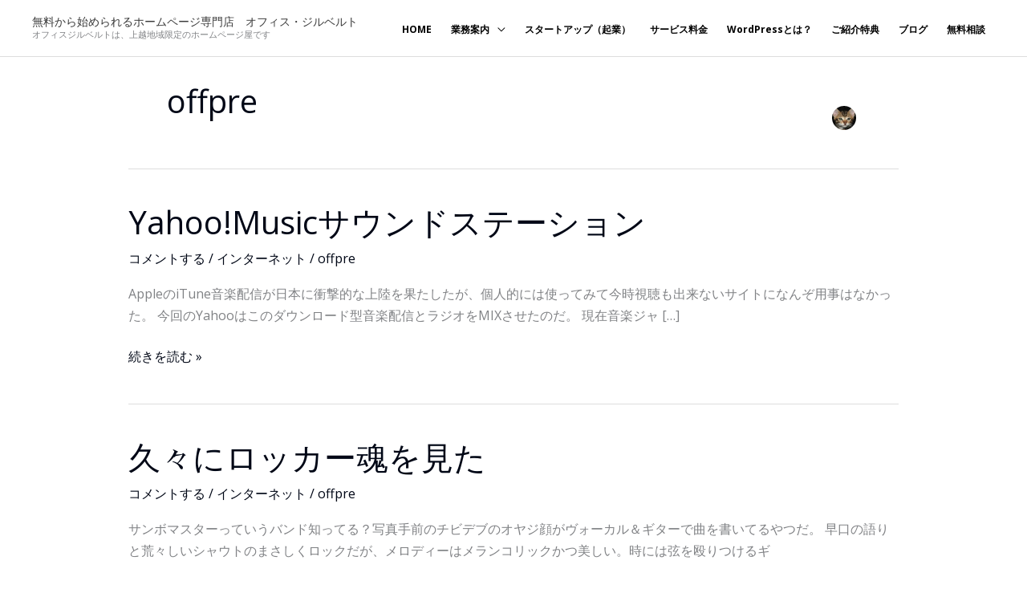

--- FILE ---
content_type: text/html; charset=UTF-8
request_url: https://officegilberto.net/archives/author/offpre/page/75
body_size: 10458
content:
<!DOCTYPE html><html lang="ja"><head><meta charset="UTF-8"><meta name="viewport" content="width=device-width, initial-scale=1"><link rel="profile" href="https://gmpg.org/xfn/11"><meta property="og:site_name" content="オフィスジルベルト"/><meta property="og:description" content="オフィスジルベルト"/><meta property="og:url" content="http://officegilberto.net/archives/author/offpre/page/75"/><link media="all" href="https://officegilberto.net/wp-content/cache/autoptimize/css/autoptimize_c7ef25f3eef93c0c8cb2c2af39a2795c.css" rel="stylesheet"><title>offpre &#8211; ページ 75 &#8211; 無料から始められるホームページ専門店　オフィス・ジルベルト</title><meta name='robots' content='max-image-preview:large' /> <script>var ajaxurl = "https://officegilberto.net/wp-admin/admin-ajax.php";</script> <link rel='dns-prefetch' href='//fonts.googleapis.com' /><link rel="alternate" type="application/rss+xml" title="無料から始められるホームページ専門店　オフィス・ジルベルト &raquo; フィード" href="https://officegilberto.net/feed" /><link rel="alternate" type="application/rss+xml" title="無料から始められるホームページ専門店　オフィス・ジルベルト &raquo; コメントフィード" href="https://officegilberto.net/comments/feed" /><link rel="alternate" type="application/rss+xml" title="無料から始められるホームページ専門店　オフィス・ジルベルト &raquo; offpre による投稿のフィード" href="https://officegilberto.net/archives/author/offpre/feed" /><link rel='stylesheet' id='astra-google-fonts-css' href='https://fonts.googleapis.com/css?family=Open+Sans%3A400%2C700%7CPlayfair+Display%3A700&#038;display=fallback&#038;ver=4.12.1' media='all' /><link rel='stylesheet' id='dashicons-css' href='https://officegilberto.net/wp-includes/css/dashicons.min.css?ver=6.9' media='all' /> <script id="astra-flexibility-js-after">typeof flexibility !== "undefined" && flexibility(document.documentElement);
//# sourceURL=astra-flexibility-js-after</script> <script src="https://officegilberto.net/wp-includes/js/tinymce/tinymce.min.js?ver=49110-20250317" id="wp-tinymce-root-js"></script> <script src="https://officegilberto.net/wp-includes/js/tinymce/plugins/compat3x/plugin.min.js?ver=49110-20250317" id="wp-tinymce-js"></script> <script src="https://officegilberto.net/wp-includes/js/jquery/jquery.min.js?ver=3.7.1" id="jquery-core-js"></script> <script id="plvt-view-transitions-js-after">window.plvtInitViewTransitions=n=>{if(!window.navigation||!("CSSViewTransitionRule"in window))return void window.console.warn("View transitions not loaded as the browser is lacking support.");const t=(t,o,i)=>{const e=n.animations||{};return[...e[t].useGlobalTransitionNames?Object.entries(n.globalTransitionNames||{}).map((([n,t])=>[o.querySelector(n),t])):[],...e[t].usePostTransitionNames&&i?Object.entries(n.postTransitionNames||{}).map((([n,t])=>[i.querySelector(n),t])):[]]},o=async(n,t)=>{for(const[t,o]of n)t&&(t.style.viewTransitionName=o);await t;for(const[t]of n)t&&(t.style.viewTransitionName="")},i=()=>n.postSelector?document.querySelector(n.postSelector):null,e=t=>{if(!n.postSelector)return null;const o=(i=n.postSelector,e='a[href="'+t+'"]',i.split(",").map((n=>n.trim()+" "+e)).join(","));var i,e;const s=document.querySelector(o);return s?s.closest(n.postSelector):null};window.addEventListener("pageswap",(n=>{if(n.viewTransition){const s="default";let a;n.viewTransition.types.add(s),document.body.classList.contains("single")?a=t(s,document.body,i()):(document.body.classList.contains("home")||document.body.classList.contains("archive"))&&(a=t(s,document.body,e(n.activation.entry.url))),a&&o(a,n.viewTransition.finished)}})),window.addEventListener("pagereveal",(n=>{if(n.viewTransition){const s="default";let a;n.viewTransition.types.add(s),document.body.classList.contains("single")?a=t(s,document.body,i()):(document.body.classList.contains("home")||document.body.classList.contains("archive"))&&(a=t(s,document.body,window.navigation.activation.from?e(window.navigation.activation.from.url):null)),a&&o(a,n.viewTransition.ready)}}))};
plvtInitViewTransitions( {"postSelector":".wp-block-post.post, article.post, body.single main","globalTransitionNames":{"header":"header","main":"main"},"postTransitionNames":{".wp-block-post-title, .entry-title":"post-title",".wp-post-image":"post-thumbnail",".wp-block-post-content, .entry-content":"post-content"},"animations":{"default":{"useGlobalTransitionNames":false,"usePostTransitionNames":true}}} )
//# sourceURL=plvt-view-transitions-js-after</script> <link rel="https://api.w.org/" href="https://officegilberto.net/wp-json/" /><link rel="alternate" title="JSON" type="application/json" href="https://officegilberto.net/wp-json/wp/v2/users/1" /><link rel="EditURI" type="application/rsd+xml" title="RSD" href="https://officegilberto.net/xmlrpc.php?rsd" /><meta name="generator" content="WordPress 6.9" /><meta name="generator" content="view-transitions 1.1.1"><meta name="generator" content="Elementor 3.34.2; features: additional_custom_breakpoints; settings: css_print_method-external, google_font-enabled, font_display-auto"><link rel="icon" href="https://officegilberto.net/wp-content/uploads/2022/02/cropped-og-32x32.png" sizes="32x32" /><link rel="icon" href="https://officegilberto.net/wp-content/uploads/2022/02/cropped-og-192x192.png" sizes="192x192" /><link rel="apple-touch-icon" href="https://officegilberto.net/wp-content/uploads/2022/02/cropped-og-180x180.png" /><meta name="msapplication-TileImage" content="https://officegilberto.net/wp-content/uploads/2022/02/cropped-og-270x270.png" /></head><body itemtype='https://schema.org/Blog' itemscope='itemscope' class="archive paged author author-offpre author-1 wp-embed-responsive paged-75 author-paged-75 wp-theme-astra postx-page wc-shortcodes-font-awesome-enabled ast-desktop ast-narrow-container ast-no-sidebar astra-4.12.1 ast-mobile-inherit-site-logo ast-replace-site-logo-transparent ast-inherit-site-logo-transparent ast-hfb-header elementor-default elementor-kit-13"> <a
 class="skip-link screen-reader-text"
 href="#content"> 内容をスキップ</a><div
class="hfeed site" id="page"><header
 class="site-header ast-primary-submenu-animation-fade header-main-layout-1 ast-primary-menu-enabled ast-hide-custom-menu-mobile ast-builder-menu-toggle-icon ast-mobile-header-inline" id="masthead" itemtype="https://schema.org/WPHeader" itemscope="itemscope" itemid="#masthead"		><div id="ast-desktop-header" data-toggle-type="dropdown"><div class="ast-main-header-wrap main-header-bar-wrap "><div class="ast-primary-header-bar ast-primary-header main-header-bar site-header-focus-item" data-section="section-primary-header-builder"><div class="site-primary-header-wrap ast-builder-grid-row-container site-header-focus-item ast-container" data-section="section-primary-header-builder"><div class="ast-builder-grid-row ast-builder-grid-row-has-sides ast-builder-grid-row-no-center"><div class="site-header-primary-section-left site-header-section ast-flex site-header-section-left"><div class="ast-builder-layout-element ast-flex site-header-focus-item" data-section="title_tagline"><div
 class="site-branding ast-site-identity" itemtype="https://schema.org/Organization" itemscope="itemscope"				> <span class="site-logo-img"></span><div class="ast-site-title-wrap"> <span class="site-title" itemprop="name"> <a href="https://officegilberto.net/" rel="home" itemprop="url" > 無料から始められるホームページ専門店　オフィス・ジルベルト </a> </span><p class="site-description" itemprop="description"> オフィスジルベルトは、上越地域限定のホームページ屋です</p></div></div></div></div><div class="site-header-primary-section-right site-header-section ast-flex ast-grid-right-section"><div class="ast-builder-menu-1 ast-builder-menu ast-flex ast-builder-menu-1-focus-item ast-builder-layout-element site-header-focus-item" data-section="section-hb-menu-1"><div class="ast-main-header-bar-alignment"><div class="main-header-bar-navigation"><nav class="site-navigation ast-flex-grow-1 navigation-accessibility site-header-focus-item" id="primary-site-navigation-desktop" aria-label="メインサイトナビゲーション" itemtype="https://schema.org/SiteNavigationElement" itemscope="itemscope"><div class="main-navigation ast-inline-flex"><ul id="ast-hf-menu-1" class="main-header-menu ast-menu-shadow ast-nav-menu ast-flex  submenu-with-border astra-menu-animation-fade  ast-menu-hover-style-zoom  stack-on-mobile"><li id="menu-item-4671" class="menu-item menu-item-type-custom menu-item-object-custom menu-item-home menu-item-4671"><a href="https://officegilberto.net/" class="menu-link">HOME</a></li><li id="menu-item-4669" class="menu-item menu-item-type-post_type menu-item-object-page menu-item-has-children menu-item-4669"><a aria-expanded="false" href="https://officegilberto.net/service" class="menu-link">業務案内</a><button class="ast-menu-toggle" aria-expanded="false" aria-label="トグルメニュー"><span class="ast-icon icon-arrow"></span></button><ul class="sub-menu"><li id="menu-item-5848" class="menu-item menu-item-type-post_type menu-item-object-page menu-item-5848"><a href="https://officegilberto.net/portfolio" class="menu-link">制作事例</a></li></ul></li><li id="menu-item-5777" class="menu-item menu-item-type-post_type menu-item-object-page menu-item-5777"><a href="https://officegilberto.net/startup" class="menu-link">スタートアップ（起業）</a></li><li id="menu-item-4716" class="menu-item menu-item-type-post_type menu-item-object-page menu-item-4716"><a href="https://officegilberto.net/price" class="menu-link">サービス料金</a></li><li id="menu-item-4715" class="menu-item menu-item-type-post_type menu-item-object-page menu-item-4715"><a href="https://officegilberto.net/wp" class="menu-link">WordPressとは？</a></li><li id="menu-item-4670" class="menu-item menu-item-type-post_type menu-item-object-page menu-item-4670"><a href="https://officegilberto.net/help-us" class="menu-link">ご紹介特典</a></li><li id="menu-item-4718" class="menu-item menu-item-type-post_type menu-item-object-page menu-item-4718"><a href="https://officegilberto.net/blog" class="menu-link">ブログ</a></li><li id="menu-item-4714" class="menu-item menu-item-type-post_type menu-item-object-page menu-item-4714"><a href="https://officegilberto.net/contact" class="menu-link">無料相談</a></li></ul></div></nav></div></div></div></div></div></div></div></div></div><div id="ast-mobile-header" class="ast-mobile-header-wrap " data-type="dropdown"><div class="ast-main-header-wrap main-header-bar-wrap" ><div class="ast-primary-header-bar ast-primary-header main-header-bar site-primary-header-wrap site-header-focus-item ast-builder-grid-row-layout-default ast-builder-grid-row-tablet-layout-default ast-builder-grid-row-mobile-layout-default" data-section="section-primary-header-builder"><div class="ast-builder-grid-row ast-builder-grid-row-has-sides ast-builder-grid-row-no-center"><div class="site-header-primary-section-left site-header-section ast-flex site-header-section-left"><div class="ast-builder-layout-element ast-flex site-header-focus-item" data-section="title_tagline"><div
 class="site-branding ast-site-identity" itemtype="https://schema.org/Organization" itemscope="itemscope"				> <span class="site-logo-img"></span><div class="ast-site-title-wrap"> <span class="site-title" itemprop="name"> <a href="https://officegilberto.net/" rel="home" itemprop="url" > 無料から始められるホームページ専門店　オフィス・ジルベルト </a> </span><p class="site-description" itemprop="description"> オフィスジルベルトは、上越地域限定のホームページ屋です</p></div></div></div></div><div class="site-header-primary-section-right site-header-section ast-flex ast-grid-right-section"><div class="ast-builder-layout-element ast-flex site-header-focus-item" data-section="section-header-mobile-trigger"><div class="ast-button-wrap"> <button type="button" class="menu-toggle main-header-menu-toggle ast-mobile-menu-trigger-outline"   aria-expanded="false" aria-label="メインメニューをトグル"> <span class="mobile-menu-toggle-icon"> <span aria-hidden="true" class="ahfb-svg-iconset ast-inline-flex svg-baseline"><svg class='ast-mobile-svg ast-menu2-svg' fill='currentColor' version='1.1' xmlns='http://www.w3.org/2000/svg' width='24' height='28' viewBox='0 0 24 28'><path d='M24 21v2c0 0.547-0.453 1-1 1h-22c-0.547 0-1-0.453-1-1v-2c0-0.547 0.453-1 1-1h22c0.547 0 1 0.453 1 1zM24 13v2c0 0.547-0.453 1-1 1h-22c-0.547 0-1-0.453-1-1v-2c0-0.547 0.453-1 1-1h22c0.547 0 1 0.453 1 1zM24 5v2c0 0.547-0.453 1-1 1h-22c-0.547 0-1-0.453-1-1v-2c0-0.547 0.453-1 1-1h22c0.547 0 1 0.453 1 1z'></path></svg></span><span aria-hidden="true" class="ahfb-svg-iconset ast-inline-flex svg-baseline"><svg class='ast-mobile-svg ast-close-svg' fill='currentColor' version='1.1' xmlns='http://www.w3.org/2000/svg' width='24' height='24' viewBox='0 0 24 24'><path d='M5.293 6.707l5.293 5.293-5.293 5.293c-0.391 0.391-0.391 1.024 0 1.414s1.024 0.391 1.414 0l5.293-5.293 5.293 5.293c0.391 0.391 1.024 0.391 1.414 0s0.391-1.024 0-1.414l-5.293-5.293 5.293-5.293c0.391-0.391 0.391-1.024 0-1.414s-1.024-0.391-1.414 0l-5.293 5.293-5.293-5.293c-0.391-0.391-1.024-0.391-1.414 0s-0.391 1.024 0 1.414z'></path></svg></span> </span> <span class="mobile-menu-wrap"> <span class="mobile-menu">MENU</span> </span> </button></div></div></div></div></div></div><div class="ast-mobile-header-content content-align-flex-start "><div class="ast-builder-menu-1 ast-builder-menu ast-flex ast-builder-menu-1-focus-item ast-builder-layout-element site-header-focus-item" data-section="section-hb-menu-1"><div class="ast-main-header-bar-alignment"><div class="main-header-bar-navigation"><nav class="site-navigation ast-flex-grow-1 navigation-accessibility site-header-focus-item" id="primary-site-navigation-mobile" aria-label="メインサイトナビゲーション" itemtype="https://schema.org/SiteNavigationElement" itemscope="itemscope"><div class="main-navigation ast-inline-flex"><ul id="ast-hf-menu-1-mobile" class="main-header-menu ast-menu-shadow ast-nav-menu ast-flex  submenu-with-border astra-menu-animation-fade  ast-menu-hover-style-zoom  stack-on-mobile"><li class="menu-item menu-item-type-custom menu-item-object-custom menu-item-home menu-item-4671"><a href="https://officegilberto.net/" class="menu-link">HOME</a></li><li class="menu-item menu-item-type-post_type menu-item-object-page menu-item-has-children menu-item-4669"><a aria-expanded="false" href="https://officegilberto.net/service" class="menu-link">業務案内</a><button class="ast-menu-toggle" aria-expanded="false" aria-label="トグルメニュー"><span class="ast-icon icon-arrow"></span></button><ul class="sub-menu"><li class="menu-item menu-item-type-post_type menu-item-object-page menu-item-5848"><a href="https://officegilberto.net/portfolio" class="menu-link">制作事例</a></li></ul></li><li class="menu-item menu-item-type-post_type menu-item-object-page menu-item-5777"><a href="https://officegilberto.net/startup" class="menu-link">スタートアップ（起業）</a></li><li class="menu-item menu-item-type-post_type menu-item-object-page menu-item-4716"><a href="https://officegilberto.net/price" class="menu-link">サービス料金</a></li><li class="menu-item menu-item-type-post_type menu-item-object-page menu-item-4715"><a href="https://officegilberto.net/wp" class="menu-link">WordPressとは？</a></li><li class="menu-item menu-item-type-post_type menu-item-object-page menu-item-4670"><a href="https://officegilberto.net/help-us" class="menu-link">ご紹介特典</a></li><li class="menu-item menu-item-type-post_type menu-item-object-page menu-item-4718"><a href="https://officegilberto.net/blog" class="menu-link">ブログ</a></li><li class="menu-item menu-item-type-post_type menu-item-object-page menu-item-4714"><a href="https://officegilberto.net/contact" class="menu-link">無料相談</a></li></ul></div></nav></div></div></div></div></div></header><div id="content" class="site-content"><div class="ast-container"><div id="primary" class="content-area primary"><section class="ast-author-box ast-archive-description"><div class="ast-author-bio"><h1 class='page-title ast-archive-title'>offpre</h1></div><div class="ast-author-avatar"> <img alt='' src='https://secure.gravatar.com/avatar/c46e4a0f7b64a7f502021580ae3811c1646ad64c2fd9d2670e97eff348ca6dde?s=120&#038;d=mm&#038;r=g' srcset='https://secure.gravatar.com/avatar/c46e4a0f7b64a7f502021580ae3811c1646ad64c2fd9d2670e97eff348ca6dde?s=240&#038;d=mm&#038;r=g 2x' class='avatar avatar-120 photo' height='120' width='120' decoding='async'/></div></section><main id="main" class="site-main"><div class="ast-row"><article
class="post-38 post type-post status-publish format-standard hentry category-internetparadise ast-col-sm-12 ast-article-post" id="post-38" itemtype="https://schema.org/CreativeWork" itemscope="itemscope"><div class="ast-post-format- ast-no-thumb blog-layout-1 ast-article-inner"><div class="post-content ast-col-md-12" ><div class="ast-blog-featured-section post-thumb ast-blog-single-element"></div><h2 class="entry-title ast-blog-single-element" itemprop="headline"><a href="https://officegilberto.net/archives/38" rel="bookmark">Yahoo!Musicサウンドステーション</a></h2><header class="entry-header ast-blog-single-element ast-blog-meta-container"><div class="entry-meta"> <span class="comments-link"> <a href="https://officegilberto.net/archives/38#respond">コメントする</a> </span> / <span class="ast-taxonomy-container cat-links default"><a href="https://officegilberto.net/archives/category/internetparadise" rel="category tag">インターネット</a></span> / <span class="posted-by vcard author" itemtype="https://schema.org/Person" itemscope="itemscope" itemprop="author"> <a title="offpre の投稿をすべて表示"
 href="https://officegilberto.net/archives/author/offpre" rel="author"
 class="url fn n" itemprop="url"				> <span
 class="author-name" itemprop="name"				> offpre </span> </a> </span></div></header><div class="ast-excerpt-container ast-blog-single-element"><p>AppleのiTune音楽配信が日本に衝撃的な上陸を果たしたが、個人的には使ってみて今時視聴も出来ないサイトになんぞ用事はなかった。 今回のYahooはこのダウンロード型音楽配信とラジオをMIXさせたのだ。 現在音楽ジャ [&hellip;]</p></div><p class="ast-blog-single-element ast-read-more-container read-more"> <a class="" href="https://officegilberto.net/archives/38"> <span class="screen-reader-text">Yahoo!Musicサウンドステーション</span> 続きを読む »</a></p><div class="entry-content clear"
 itemprop="text"		></div></div></div></article><article
class="post-37 post type-post status-publish format-standard hentry category-internetparadise ast-col-sm-12 ast-article-post" id="post-37" itemtype="https://schema.org/CreativeWork" itemscope="itemscope"><div class="ast-post-format- ast-no-thumb blog-layout-1 ast-article-inner"><div class="post-content ast-col-md-12" ><div class="ast-blog-featured-section post-thumb ast-blog-single-element"></div><h2 class="entry-title ast-blog-single-element" itemprop="headline"><a href="https://officegilberto.net/archives/37" rel="bookmark">久々にロッカー魂を見た</a></h2><header class="entry-header ast-blog-single-element ast-blog-meta-container"><div class="entry-meta"> <span class="comments-link"> <a href="https://officegilberto.net/archives/37#respond">コメントする</a> </span> / <span class="ast-taxonomy-container cat-links default"><a href="https://officegilberto.net/archives/category/internetparadise" rel="category tag">インターネット</a></span> / <span class="posted-by vcard author" itemtype="https://schema.org/Person" itemscope="itemscope" itemprop="author"> <a title="offpre の投稿をすべて表示"
 href="https://officegilberto.net/archives/author/offpre" rel="author"
 class="url fn n" itemprop="url"				> <span
 class="author-name" itemprop="name"				> offpre </span> </a> </span></div></header><div class="ast-excerpt-container ast-blog-single-element"><p>サンボマスターっていうバンド知ってる？写真手前のチビデブのオヤジ顔がヴォーカル＆ギターで曲を書いてるやつだ。 早口の語りと荒々しいシャウトのまさしくロックだが、メロディーはメランコリックかつ美しい。時には弦を殴りつけるギ</p></div><p class="ast-blog-single-element ast-read-more-container read-more"> <a class="" href="https://officegilberto.net/archives/37"> <span class="screen-reader-text">久々にロッカー魂を見た</span> 続きを読む »</a></p><div class="entry-content clear"
 itemprop="text"		></div></div></div></article><article
class="post-36 post type-post status-publish format-standard hentry category-gourmet ast-col-sm-12 ast-article-post" id="post-36" itemtype="https://schema.org/CreativeWork" itemscope="itemscope"><div class="ast-post-format- ast-no-thumb blog-layout-1 ast-article-inner"><div class="post-content ast-col-md-12" ><div class="ast-blog-featured-section post-thumb ast-blog-single-element"></div><h2 class="entry-title ast-blog-single-element" itemprop="headline"><a href="https://officegilberto.net/archives/36" rel="bookmark">梢のランチ</a></h2><header class="entry-header ast-blog-single-element ast-blog-meta-container"><div class="entry-meta"> <span class="comments-link"> <a href="https://officegilberto.net/archives/36#respond">コメントする</a> </span> / <span class="ast-taxonomy-container cat-links default"><a href="https://officegilberto.net/archives/category/gourmet" rel="category tag">グルメ</a></span> / <span class="posted-by vcard author" itemtype="https://schema.org/Person" itemscope="itemscope" itemprop="author"> <a title="offpre の投稿をすべて表示"
 href="https://officegilberto.net/archives/author/offpre" rel="author"
 class="url fn n" itemprop="url"				> <span
 class="author-name" itemprop="name"				> offpre </span> </a> </span></div></header><div class="ast-excerpt-container ast-blog-single-element"><p>お昼をずっと抜いているので、久々の登場。たまにマスターの顔見に行かないとね。 今日は「チキンカツのしめじカレーソース」にポーチドエッグ、サラダ、デザートはスイカでした。</p></div><p class="ast-blog-single-element ast-read-more-container read-more"> <a class="" href="https://officegilberto.net/archives/36"> <span class="screen-reader-text">梢のランチ</span> 続きを読む »</a></p><div class="entry-content clear"
 itemprop="text"		></div></div></div></article><article
class="post-35 post type-post status-publish format-standard hentry category-sonice ast-col-sm-12 ast-article-post" id="post-35" itemtype="https://schema.org/CreativeWork" itemscope="itemscope"><div class="ast-post-format- ast-no-thumb blog-layout-1 ast-article-inner"><div class="post-content ast-col-md-12" ><div class="ast-blog-featured-section post-thumb ast-blog-single-element"></div><h2 class="entry-title ast-blog-single-element" itemprop="headline"><a href="https://officegilberto.net/archives/35" rel="bookmark">iPodネタつづき</a></h2><header class="entry-header ast-blog-single-element ast-blog-meta-container"><div class="entry-meta"> <span class="comments-link"> <a href="https://officegilberto.net/archives/35#respond">コメントする</a> </span> / <span class="ast-taxonomy-container cat-links default"><a href="https://officegilberto.net/archives/category/sonice" rel="category tag">おっ、いいね?♪</a></span> / <span class="posted-by vcard author" itemtype="https://schema.org/Person" itemscope="itemscope" itemprop="author"> <a title="offpre の投稿をすべて表示"
 href="https://officegilberto.net/archives/author/offpre" rel="author"
 class="url fn n" itemprop="url"				> <span
 class="author-name" itemprop="name"				> offpre </span> </a> </span></div></header><div class="ast-excerpt-container ast-blog-single-element"><p>歩きながらiPodを使う可能性がほとんど無い僕ですが、車で使えるとなると話は別。 やっと出たって感じですね。「2.4GHz 帯デジタル伝送採用」そう、ワイヤレスLANだと思えばいいのかな？これならFMみたいにノイズは無い</p></div><p class="ast-blog-single-element ast-read-more-container read-more"> <a class="" href="https://officegilberto.net/archives/35"> <span class="screen-reader-text">iPodネタつづき</span> 続きを読む »</a></p><div class="entry-content clear"
 itemprop="text"		></div></div></div></article><article
class="post-34 post type-post status-publish format-standard hentry category-etcetra ast-col-sm-12 ast-article-post" id="post-34" itemtype="https://schema.org/CreativeWork" itemscope="itemscope"><div class="ast-post-format- ast-no-thumb blog-layout-1 ast-article-inner"><div class="post-content ast-col-md-12" ><div class="ast-blog-featured-section post-thumb ast-blog-single-element"></div><h2 class="entry-title ast-blog-single-element" itemprop="headline"><a href="https://officegilberto.net/archives/34" rel="bookmark">iPodが好きだからって・・・</a></h2><header class="entry-header ast-blog-single-element ast-blog-meta-container"><div class="entry-meta"> <span class="comments-link"> <a href="https://officegilberto.net/archives/34#respond">コメントする</a> </span> / <span class="ast-taxonomy-container cat-links default"><a href="https://officegilberto.net/archives/category/etcetra" rel="category tag">よもやま</a></span> / <span class="posted-by vcard author" itemtype="https://schema.org/Person" itemscope="itemscope" itemprop="author"> <a title="offpre の投稿をすべて表示"
 href="https://officegilberto.net/archives/author/offpre" rel="author"
 class="url fn n" itemprop="url"				> <span
 class="author-name" itemprop="name"				> offpre </span> </a> </span></div></header><div class="ast-excerpt-container ast-blog-single-element"><p>iPodが好きだからってマイベイビーにこんな服着せるのかなあ。コントローラー部がおなかにプリントされてるから、おなかグリグリしたくなりそう。 そんなにiPod持ってどーなのよ。音楽は人並み外れて大好きだけど四六時中ヘッド</p></div><p class="ast-blog-single-element ast-read-more-container read-more"> <a class="" href="https://officegilberto.net/archives/34"> <span class="screen-reader-text">iPodが好きだからって・・・</span> 続きを読む »</a></p><div class="entry-content clear"
 itemprop="text"		></div></div></div></article><article
class="post-33 post type-post status-publish format-standard hentry category-internetparadise ast-col-sm-12 ast-article-post" id="post-33" itemtype="https://schema.org/CreativeWork" itemscope="itemscope"><div class="ast-post-format- ast-no-thumb blog-layout-1 ast-article-inner"><div class="post-content ast-col-md-12" ><div class="ast-blog-featured-section post-thumb ast-blog-single-element"></div><h2 class="entry-title ast-blog-single-element" itemprop="headline"><a href="https://officegilberto.net/archives/33" rel="bookmark">実録鬼嫁日記</a></h2><header class="entry-header ast-blog-single-element ast-blog-meta-container"><div class="entry-meta"> <span class="comments-link"> <a href="https://officegilberto.net/archives/33#respond">コメントする</a> </span> / <span class="ast-taxonomy-container cat-links default"><a href="https://officegilberto.net/archives/category/internetparadise" rel="category tag">インターネット</a></span> / <span class="posted-by vcard author" itemtype="https://schema.org/Person" itemscope="itemscope" itemprop="author"> <a title="offpre の投稿をすべて表示"
 href="https://officegilberto.net/archives/author/offpre" rel="author"
 class="url fn n" itemprop="url"				> <span
 class="author-name" itemprop="name"				> offpre </span> </a> </span></div></header><div class="ast-excerpt-container ast-blog-single-element"><p>てっきりみんな知ってるんだろうと思って話しても知らないのが、この「実録鬼嫁日記 」というブログ。最近の女性パワーの強さはスゴいんだけど、これはその象徴なのかもしれないね。 本になり、コミックになりついに10月には連ドラで</p></div><p class="ast-blog-single-element ast-read-more-container read-more"> <a class="" href="https://officegilberto.net/archives/33"> <span class="screen-reader-text">実録鬼嫁日記</span> 続きを読む »</a></p><div class="entry-content clear"
 itemprop="text"		></div></div></div></article><article
class="post-32 post type-post status-publish format-standard hentry category-sonice ast-col-sm-12 ast-article-post" id="post-32" itemtype="https://schema.org/CreativeWork" itemscope="itemscope"><div class="ast-post-format- ast-no-thumb blog-layout-1 ast-article-inner"><div class="post-content ast-col-md-12" ><div class="ast-blog-featured-section post-thumb ast-blog-single-element"></div><h2 class="entry-title ast-blog-single-element" itemprop="headline"><a href="https://officegilberto.net/archives/32" rel="bookmark">トランスミッタ内蔵シガーソケット型MP3プレーヤー</a></h2><header class="entry-header ast-blog-single-element ast-blog-meta-container"><div class="entry-meta"> <span class="comments-link"> <a href="https://officegilberto.net/archives/32#respond">コメントする</a> </span> / <span class="ast-taxonomy-container cat-links default"><a href="https://officegilberto.net/archives/category/sonice" rel="category tag">おっ、いいね?♪</a></span> / <span class="posted-by vcard author" itemtype="https://schema.org/Person" itemscope="itemscope" itemprop="author"> <a title="offpre の投稿をすべて表示"
 href="https://officegilberto.net/archives/author/offpre" rel="author"
 class="url fn n" itemprop="url"				> <span
 class="author-name" itemprop="name"				> offpre </span> </a> </span></div></header><div class="ast-excerpt-container ast-blog-single-element"><p>ょっとイメージがつかみにくいかもしれないです。今多くの人が使っているUSBフラッシュメモリーやMP3プレイヤー。それをこれに差すとFM電波に乗って自分のカーラジオから鳴らせるという仕組みです。 iPodも要らないし、車屋</p></div><p class="ast-blog-single-element ast-read-more-container read-more"> <a class="" href="https://officegilberto.net/archives/32"> <span class="screen-reader-text">トランスミッタ内蔵シガーソケット型MP3プレーヤー</span> 続きを読む »</a></p><div class="entry-content clear"
 itemprop="text"		></div></div></div></article><article
class="post-31 post type-post status-publish format-standard hentry category-internetparadise ast-col-sm-12 ast-article-post" id="post-31" itemtype="https://schema.org/CreativeWork" itemscope="itemscope"><div class="ast-post-format- ast-no-thumb blog-layout-1 ast-article-inner"><div class="post-content ast-col-md-12" ><div class="ast-blog-featured-section post-thumb ast-blog-single-element"></div><h2 class="entry-title ast-blog-single-element" itemprop="headline"><a href="https://officegilberto.net/archives/31" rel="bookmark">新しいスタイルの検索エンジン</a></h2><header class="entry-header ast-blog-single-element ast-blog-meta-container"><div class="entry-meta"> <span class="comments-link"> <a href="https://officegilberto.net/archives/31#respond">コメントする</a> </span> / <span class="ast-taxonomy-container cat-links default"><a href="https://officegilberto.net/archives/category/internetparadise" rel="category tag">インターネット</a></span> / <span class="posted-by vcard author" itemtype="https://schema.org/Person" itemscope="itemscope" itemprop="author"> <a title="offpre の投稿をすべて表示"
 href="https://officegilberto.net/archives/author/offpre" rel="author"
 class="url fn n" itemprop="url"				> <span
 class="author-name" itemprop="name"				> offpre </span> </a> </span></div></header><div class="ast-excerpt-container ast-blog-single-element"><p>YahooにしろGoogleにしろ検索結果は当然のように文字で出てくるのだが、MARSFLAGではホームページの画面の縮小版がずらずら並ぶのだ。 　文字だけ、しかも抜粋だけ読んでもなかなかイメージがわきにくいが画像で出る</p></div><p class="ast-blog-single-element ast-read-more-container read-more"> <a class="" href="https://officegilberto.net/archives/31"> <span class="screen-reader-text">新しいスタイルの検索エンジン</span> 続きを読む »</a></p><div class="entry-content clear"
 itemprop="text"		></div></div></div></article><article
class="post-30 post type-post status-publish format-standard hentry category-internetparadise ast-col-sm-12 ast-article-post" id="post-30" itemtype="https://schema.org/CreativeWork" itemscope="itemscope"><div class="ast-post-format- ast-no-thumb blog-layout-1 ast-article-inner"><div class="post-content ast-col-md-12" ><div class="ast-blog-featured-section post-thumb ast-blog-single-element"></div><h2 class="entry-title ast-blog-single-element" itemprop="headline"><a href="https://officegilberto.net/archives/30" rel="bookmark">またまたYahooが！</a></h2><header class="entry-header ast-blog-single-element ast-blog-meta-container"><div class="entry-meta"> <span class="comments-link"> <a href="https://officegilberto.net/archives/30#respond">コメントする</a> </span> / <span class="ast-taxonomy-container cat-links default"><a href="https://officegilberto.net/archives/category/internetparadise" rel="category tag">インターネット</a></span> / <span class="posted-by vcard author" itemtype="https://schema.org/Person" itemscope="itemscope" itemprop="author"> <a title="offpre の投稿をすべて表示"
 href="https://officegilberto.net/archives/author/offpre" rel="author"
 class="url fn n" itemprop="url"				> <span
 class="author-name" itemprop="name"				> offpre </span> </a> </span></div></header><div class="ast-excerpt-container ast-blog-single-element"><p>最初、数十メガしかなかったフォトアルバムも ついに、１GBになってしまった！ ブリーフケースも1度に２０MBずつアップできる ようになったのでメールで送れないファイルも ここで処理出来るぞっ。</p></div><p class="ast-blog-single-element ast-read-more-container read-more"> <a class="" href="https://officegilberto.net/archives/30"> <span class="screen-reader-text">またまたYahooが！</span> 続きを読む »</a></p><div class="entry-content clear"
 itemprop="text"		></div></div></div></article><article
class="post-29 post type-post status-publish format-standard hentry category-catspeaking ast-col-sm-12 ast-article-post" id="post-29" itemtype="https://schema.org/CreativeWork" itemscope="itemscope"><div class="ast-post-format- ast-no-thumb blog-layout-1 ast-article-inner"><div class="post-content ast-col-md-12" ><div class="ast-blog-featured-section post-thumb ast-blog-single-element"></div><h2 class="entry-title ast-blog-single-element" itemprop="headline"><a href="https://officegilberto.net/archives/29" rel="bookmark">モニター前に陣取るジャンピエール</a></h2><header class="entry-header ast-blog-single-element ast-blog-meta-container"><div class="entry-meta"> <span class="comments-link"> <a href="https://officegilberto.net/archives/29#respond">コメントする</a> </span> / <span class="ast-taxonomy-container cat-links default"><a href="https://officegilberto.net/archives/category/catspeaking" rel="category tag">天声猫語</a></span> / <span class="posted-by vcard author" itemtype="https://schema.org/Person" itemscope="itemscope" itemprop="author"> <a title="offpre の投稿をすべて表示"
 href="https://officegilberto.net/archives/author/offpre" rel="author"
 class="url fn n" itemprop="url"				> <span
 class="author-name" itemprop="name"				> offpre </span> </a> </span></div></header><div class="ast-excerpt-container ast-blog-single-element"><p>退屈してくるとこんな具合にジャマをしてくれます。</p></div><p class="ast-blog-single-element ast-read-more-container read-more"> <a class="" href="https://officegilberto.net/archives/29"> <span class="screen-reader-text">モニター前に陣取るジャンピエール</span> 続きを読む »</a></p><div class="entry-content clear"
 itemprop="text"		></div></div></div></article></div></main><div class='ast-pagination'><nav class="navigation pagination" aria-label="投稿のページ送り"><div class="nav-links"><a class="prev page-numbers" href="https://officegilberto.net/archives/author/offpre/page/74"><span class="ast-left-arrow" aria-hidden="true">&larr;</span> 前</a> <a class="page-numbers" href="https://officegilberto.net/archives/author/offpre/">1</a> <span class="page-numbers dots">&hellip;</span> <a class="page-numbers" href="https://officegilberto.net/archives/author/offpre/page/74">74</a> <span aria-current="page" class="page-numbers current">75</span> <a class="page-numbers" href="https://officegilberto.net/archives/author/offpre/page/76">76</a> <a class="page-numbers" href="https://officegilberto.net/archives/author/offpre/page/77">77</a> <a class="next page-numbers" href="https://officegilberto.net/archives/author/offpre/page/76">次 <span class="ast-right-arrow" aria-hidden="true">&rarr;</span></a></div></nav></div></div></div></div><footer
class="site-footer" id="colophon" itemtype="https://schema.org/WPFooter" itemscope="itemscope" itemid="#colophon"><div class="site-below-footer-wrap ast-builder-grid-row-container site-footer-focus-item ast-builder-grid-row-full ast-builder-grid-row-tablet-full ast-builder-grid-row-mobile-full ast-footer-row-stack ast-footer-row-tablet-stack ast-footer-row-mobile-stack" data-section="section-below-footer-builder"><div class="ast-builder-grid-row-container-inner"><div class="ast-builder-footer-grid-columns site-below-footer-inner-wrap ast-builder-grid-row"><div class="site-footer-below-section-1 site-footer-section site-footer-section-1"><div class="ast-builder-layout-element ast-flex site-footer-focus-item ast-footer-copyright" data-section="section-footer-builder"><div class="ast-footer-copyright"><p>Copyright © 2026 | all rights reserved by 無料から始められるホームページ専門店　オフィス・ジルベルト</p></div></div></div></div></div></div></footer></div> <script type="speculationrules">{"prefetch":[{"source":"document","where":{"and":[{"href_matches":"/*"},{"not":{"href_matches":["/wp-*.php","/wp-admin/*","/wp-content/uploads/*","/wp-content/*","/wp-content/plugins/*","/wp-content/themes/astra/*","/*\\?(.+)"]}},{"not":{"selector_matches":"a[rel~=\"nofollow\"]"}},{"not":{"selector_matches":".no-prefetch, .no-prefetch a"}}]},"eagerness":"conservative"}]}</script> <script>const lazyloadRunObserver = () => {
					const lazyloadBackgrounds = document.querySelectorAll( `.e-con.e-parent:not(.e-lazyloaded)` );
					const lazyloadBackgroundObserver = new IntersectionObserver( ( entries ) => {
						entries.forEach( ( entry ) => {
							if ( entry.isIntersecting ) {
								let lazyloadBackground = entry.target;
								if( lazyloadBackground ) {
									lazyloadBackground.classList.add( 'e-lazyloaded' );
								}
								lazyloadBackgroundObserver.unobserve( entry.target );
							}
						});
					}, { rootMargin: '200px 0px 200px 0px' } );
					lazyloadBackgrounds.forEach( ( lazyloadBackground ) => {
						lazyloadBackgroundObserver.observe( lazyloadBackground );
					} );
				};
				const events = [
					'DOMContentLoaded',
					'elementor/lazyload/observe',
				];
				events.forEach( ( event ) => {
					document.addEventListener( event, lazyloadRunObserver );
				} );</script> <script id="astra-theme-js-js-extra">var astra = {"break_point":"921","isRtl":"","is_scroll_to_id":"","is_scroll_to_top":"","is_header_footer_builder_active":"1","responsive_cart_click":"flyout","is_dark_palette":""};
//# sourceURL=astra-theme-js-js-extra</script> <script id="coblocks-tinyswiper-initializer-js-extra">var coblocksTinyswiper = {"carouselPrevButtonAriaLabel":"\u524d","carouselNextButtonAriaLabel":"\u6b21","sliderImageAriaLabel":"\u753b\u50cf"};
//# sourceURL=coblocks-tinyswiper-initializer-js-extra</script> <script id="wp-i18n-js-after">wp.i18n.setLocaleData( { 'text direction\u0004ltr': [ 'ltr' ] } );
//# sourceURL=wp-i18n-js-after</script> <script id="contact-form-7-js-translations">( function( domain, translations ) {
	var localeData = translations.locale_data[ domain ] || translations.locale_data.messages;
	localeData[""].domain = domain;
	wp.i18n.setLocaleData( localeData, domain );
} )( "contact-form-7", {"translation-revision-date":"2025-11-30 08:12:23+0000","generator":"GlotPress\/4.0.3","domain":"messages","locale_data":{"messages":{"":{"domain":"messages","plural-forms":"nplurals=1; plural=0;","lang":"ja_JP"},"This contact form is placed in the wrong place.":["\u3053\u306e\u30b3\u30f3\u30bf\u30af\u30c8\u30d5\u30a9\u30fc\u30e0\u306f\u9593\u9055\u3063\u305f\u4f4d\u7f6e\u306b\u7f6e\u304b\u308c\u3066\u3044\u307e\u3059\u3002"],"Error:":["\u30a8\u30e9\u30fc:"]}},"comment":{"reference":"includes\/js\/index.js"}} );
//# sourceURL=contact-form-7-js-translations</script> <script id="contact-form-7-js-before">var wpcf7 = {
    "api": {
        "root": "https:\/\/officegilberto.net\/wp-json\/",
        "namespace": "contact-form-7\/v1"
    }
};
//# sourceURL=contact-form-7-js-before</script> <script id="wc-shortcodes-rsvp-js-extra">var WCShortcodes = {"ajaxurl":"https://officegilberto.net/wp-admin/admin-ajax.php"};
//# sourceURL=wc-shortcodes-rsvp-js-extra</script> <script id="yesno_script-js-extra">var yesno_text = {"back":"\u3082\u3069\u308b"};
//# sourceURL=yesno_script-js-extra</script> <script src="https://www.google.com/recaptcha/api.js?render=6Lc8_t0UAAAAAGn5pin9M31wXhHjx_Q4utGO1TmP&amp;ver=3.0" id="google-recaptcha-js"></script> <script src="https://officegilberto.net/wp-includes/js/dist/vendor/wp-polyfill.min.js?ver=3.15.0" id="wp-polyfill-js"></script> <script id="wpcf7-recaptcha-js-before">var wpcf7_recaptcha = {
    "sitekey": "6Lc8_t0UAAAAAGn5pin9M31wXhHjx_Q4utGO1TmP",
    "actions": {
        "homepage": "homepage",
        "contactform": "contactform"
    }
};
//# sourceURL=wpcf7-recaptcha-js-before</script> <script>/(trident|msie)/i.test(navigator.userAgent)&&document.getElementById&&window.addEventListener&&window.addEventListener("hashchange",function(){var t,e=location.hash.substring(1);/^[A-z0-9_-]+$/.test(e)&&(t=document.getElementById(e))&&(/^(?:a|select|input|button|textarea)$/i.test(t.tagName)||(t.tabIndex=-1),t.focus())},!1);</script> <script id="wp-emoji-settings" type="application/json">{"baseUrl":"https://s.w.org/images/core/emoji/17.0.2/72x72/","ext":".png","svgUrl":"https://s.w.org/images/core/emoji/17.0.2/svg/","svgExt":".svg","source":{"concatemoji":"https://officegilberto.net/wp-includes/js/wp-emoji-release.min.js?ver=6.9"}}</script> <script type="module">/*! This file is auto-generated */
const a=JSON.parse(document.getElementById("wp-emoji-settings").textContent),o=(window._wpemojiSettings=a,"wpEmojiSettingsSupports"),s=["flag","emoji"];function i(e){try{var t={supportTests:e,timestamp:(new Date).valueOf()};sessionStorage.setItem(o,JSON.stringify(t))}catch(e){}}function c(e,t,n){e.clearRect(0,0,e.canvas.width,e.canvas.height),e.fillText(t,0,0);t=new Uint32Array(e.getImageData(0,0,e.canvas.width,e.canvas.height).data);e.clearRect(0,0,e.canvas.width,e.canvas.height),e.fillText(n,0,0);const a=new Uint32Array(e.getImageData(0,0,e.canvas.width,e.canvas.height).data);return t.every((e,t)=>e===a[t])}function p(e,t){e.clearRect(0,0,e.canvas.width,e.canvas.height),e.fillText(t,0,0);var n=e.getImageData(16,16,1,1);for(let e=0;e<n.data.length;e++)if(0!==n.data[e])return!1;return!0}function u(e,t,n,a){switch(t){case"flag":return n(e,"\ud83c\udff3\ufe0f\u200d\u26a7\ufe0f","\ud83c\udff3\ufe0f\u200b\u26a7\ufe0f")?!1:!n(e,"\ud83c\udde8\ud83c\uddf6","\ud83c\udde8\u200b\ud83c\uddf6")&&!n(e,"\ud83c\udff4\udb40\udc67\udb40\udc62\udb40\udc65\udb40\udc6e\udb40\udc67\udb40\udc7f","\ud83c\udff4\u200b\udb40\udc67\u200b\udb40\udc62\u200b\udb40\udc65\u200b\udb40\udc6e\u200b\udb40\udc67\u200b\udb40\udc7f");case"emoji":return!a(e,"\ud83e\u1fac8")}return!1}function f(e,t,n,a){let r;const o=(r="undefined"!=typeof WorkerGlobalScope&&self instanceof WorkerGlobalScope?new OffscreenCanvas(300,150):document.createElement("canvas")).getContext("2d",{willReadFrequently:!0}),s=(o.textBaseline="top",o.font="600 32px Arial",{});return e.forEach(e=>{s[e]=t(o,e,n,a)}),s}function r(e){var t=document.createElement("script");t.src=e,t.defer=!0,document.head.appendChild(t)}a.supports={everything:!0,everythingExceptFlag:!0},new Promise(t=>{let n=function(){try{var e=JSON.parse(sessionStorage.getItem(o));if("object"==typeof e&&"number"==typeof e.timestamp&&(new Date).valueOf()<e.timestamp+604800&&"object"==typeof e.supportTests)return e.supportTests}catch(e){}return null}();if(!n){if("undefined"!=typeof Worker&&"undefined"!=typeof OffscreenCanvas&&"undefined"!=typeof URL&&URL.createObjectURL&&"undefined"!=typeof Blob)try{var e="postMessage("+f.toString()+"("+[JSON.stringify(s),u.toString(),c.toString(),p.toString()].join(",")+"));",a=new Blob([e],{type:"text/javascript"});const r=new Worker(URL.createObjectURL(a),{name:"wpTestEmojiSupports"});return void(r.onmessage=e=>{i(n=e.data),r.terminate(),t(n)})}catch(e){}i(n=f(s,u,c,p))}t(n)}).then(e=>{for(const n in e)a.supports[n]=e[n],a.supports.everything=a.supports.everything&&a.supports[n],"flag"!==n&&(a.supports.everythingExceptFlag=a.supports.everythingExceptFlag&&a.supports[n]);var t;a.supports.everythingExceptFlag=a.supports.everythingExceptFlag&&!a.supports.flag,a.supports.everything||((t=a.source||{}).concatemoji?r(t.concatemoji):t.wpemoji&&t.twemoji&&(r(t.twemoji),r(t.wpemoji)))});
//# sourceURL=https://officegilberto.net/wp-includes/js/wp-emoji-loader.min.js</script> <script defer src="https://officegilberto.net/wp-content/cache/autoptimize/js/autoptimize_7525ef955749c41d33fc12c3c32ae4f4.js"></script></body></html>